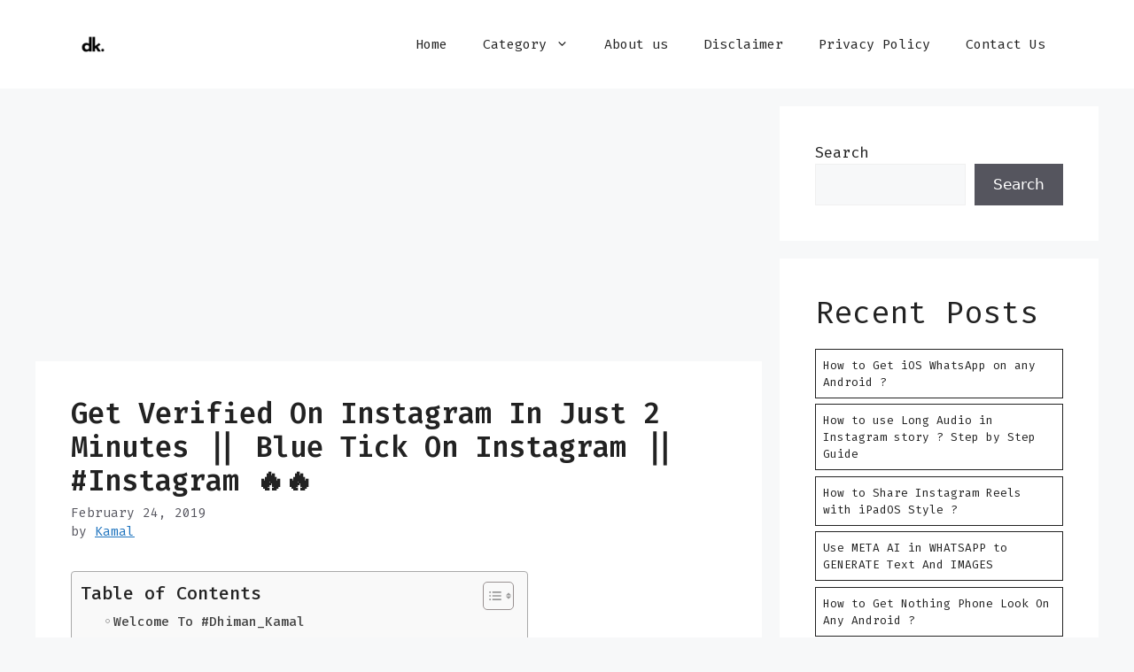

--- FILE ---
content_type: text/html; charset=utf-8
request_url: https://www.google.com/recaptcha/api2/aframe
body_size: 257
content:
<!DOCTYPE HTML><html><head><meta http-equiv="content-type" content="text/html; charset=UTF-8"></head><body><script nonce="EUTydsvWFOs078ua4_OnrA">/** Anti-fraud and anti-abuse applications only. See google.com/recaptcha */ try{var clients={'sodar':'https://pagead2.googlesyndication.com/pagead/sodar?'};window.addEventListener("message",function(a){try{if(a.source===window.parent){var b=JSON.parse(a.data);var c=clients[b['id']];if(c){var d=document.createElement('img');d.src=c+b['params']+'&rc='+(localStorage.getItem("rc::a")?sessionStorage.getItem("rc::b"):"");window.document.body.appendChild(d);sessionStorage.setItem("rc::e",parseInt(sessionStorage.getItem("rc::e")||0)+1);localStorage.setItem("rc::h",'1763300037167');}}}catch(b){}});window.parent.postMessage("_grecaptcha_ready", "*");}catch(b){}</script></body></html>

--- FILE ---
content_type: text/css
request_url: https://www.dhimankamal.com/wp-content/themes/generatepress-child/style.css?ver=1679205896
body_size: 43
content:
body{
	font-family: 'Fira Code', monospace;
}

.tags-links{
	display: flex;
    flex-wrap: wrap;
	color:transparent;
	gap:0.2rem;
	font-size:0;
}

.tags-links a {
	text-decoration:none;
	padding:0.5rem;
	border:1px solid var(--contrast);
	color:var(--contrast);
	font-size:0.6rem;
}
.wp-block-latest-posts li a{
	text-decoration:none;
	color:var(--contrast);
}
.wp-block-latest-posts li{
	padding:0.5rem;
	border:1px solid var(--contrast);
	color:var(--contrast);
	font-size:0.8rem;
}

.tags-links .gp-icon ,.cat-links .gp-icon{
	display:none;
}
.cat-links a{
	text-decoration:none;
	padding:0.8rem;
	background:var(--contrast);
	color:white;
	font-weight:600;
	font-size:1rem;
}
.entry-meta{
	display:flex;
	flex-direction:column;
	gap:1rem;
}
.cat-links{
	padding: 1rem 0;
}
.comments-link  {
	width: 100%;
    display: flex;
    text-align: center;
}

.comments-link a{
	text-decoration:none;
	padding:0.5rem;
	border:1px solid var(--contrast);
	color:var(--contrast);
	font-size:0.6rem;
	width: inherit;
}
.comments-link .gp-icon{
	display:none;
}

.entry-title{
	font-size:2rem;
	font-weight:600;
}
.entry-meta{
	gap:0.2rem;
}

.post-navigation{
	display:grid;
	gap:0.5rem;
}

.post-navigation div{
	padding:0.8rem;
	background:var(--contrast);
}

.post-navigation a{
	text-decoration:none;
	color:white;
	font-weight:500;
	font-size:1rem;
}

@media screen and (max-width: 768px) {
 .entry-title{
	font-size:1.5rem;
	font-weight:600;
}
}